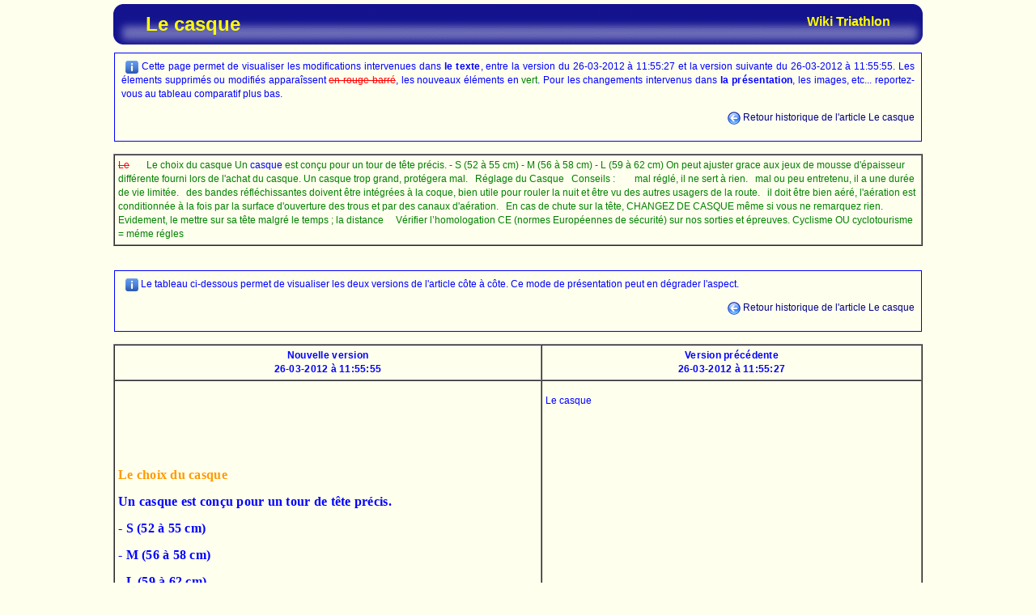

--- FILE ---
content_type: text/html
request_url: http://www.triclair.com/wiki-triathlon/comparer-583.htm
body_size: 8946
content:
<!DOCTYPE HTML PUBLIC "-//W3C//DTD HTML 4.01 Transitional//EN" "http://www.w3.org/TR/html4/loose.dtd">
<html lang="fr-fr">

<head>
<meta http-equiv="Content-Language" content="fr">
<meta name="robots" content="all">
<meta http-equiv="Content-Type" content="text/html; charset=windows-1252">
<meta name="description" content="Club Triathlon et duathlon &agrave; Rillieux, Lyon, Rh&ocirc;ne-Alpes">

<meta name="keywords"
content="Le casque Comparer les versions, club, lyon, rhone-alpes, rh0ne, rh&ocirc;ne-alpes, rh&ocirc;ne,triathlon, clair, 
triathlon, duathlon, rillieux, rieux, rilleux, rilleu, rhone, lyon, club, entrainement, 
paladru, sport, clair, triathlon, Le casque Comparer les versions, duathlon, rillieux, rilleux, rieux, rhone, lyon, club, 
entrainements, paladru, sport, clair, triathlon, Le casque Comparer les versions, duathlon, rillieux, rhone, lyon, club, 
entrainement, paladru, sport">
<title>Le casque - Comparer les versions</title>	
<link rel="icon" href="http://www.triclair.com/favicon.ico" type="image/x-icon">
<link rel="shortcut icon" href="http://www.triclair.com/favicon.ico" type="image/x-icon">

<link rel="stylesheet" type="text/css"  media="screen" href="styles.css">
<link rel="alternate" type="application/rss+xml" title="RSS 2.0" href="rss.php">

<script type="text/javascript">

  var _gaq = _gaq || [];
  _gaq.push(['_setAccount', 'UA-5835096-2']);
  _gaq.push(['_setDomainName', '.triclair.com']);
  _gaq.push(['_trackPageview']);

  (function() {
    var ga = document.createElement('script'); ga.type = 'text/javascript'; ga.async = true;
    ga.src = ('https:' == document.location.protocol ? 'https://ssl' : 'http://www') + '.google-analytics.com/ga.js';
    var s = document.getElementsByTagName('script')[0]; s.parentNode.insertBefore(ga, s);
  })();

</script>
	
</head>

<body style="margin:5px;">
<table width="1000" border="0" align="center" cellspacing="0" cellpadding="0" 
style="margin-bottom:10px">
<tr style="height:50px"><td style="background : url(../images/aqua-gauche.gif) no-repeat;width:40px">
<td style="background : url(../images/aqua-centre.gif);">
<div style="float:left;"><h1 style="color:yellow">Le casque</h1></div>
<div style="float:right; text-align:right"><h2 style="color:yellow">
<a href="http://www.triclair.com/wiki-triathlon" name="Wiki Triathlon" title="Wiki Triathlon" style="color:yellow">Wiki Triathlon</a></h2></div><td style="background : url(../images/aqua-droite.gif) no-repeat;width:40px">
</table><div style="margin-left:auto;margin-right:auto;text-align:justify;margin-bottom:15px;
border-style:solid;border-width:1px;padding:8px;width:980px;">
<img src="images/info.gif" alt="Information" title="Information" class="icones">
Cette page permet de visualiser les modifications intervenues dans <b>le texte</b>, entre la version du 26-03-2012 à 11:55:27 et la version suivante du 26-03-2012 à 11:55:55. Les élements supprimés ou modifiés apparaîssent 
<span style="text-decoration:line-through;color:red;text-align:center">en rouge barré</span>, 
les nouveaux éléments en <span style="color:#008000;text-align:center">vert</span>. Pour les 
changements intervenus dans <b>la présentation</b>, les images, etc... reportez-vous au tableau 
comparatif plus bas.
<p style="text-align:right;margin-bottom:0px">
<img src="images/historique.gif" alt="Historique" title="Historique" class="icones"> 
<a href="historique-article-45.htm" name="Le casque" title="Le casque">
Retour historique de l'article Le casque</a><p></div><table cellpadding="4" cellspacing="0" border="1" width="1000" align="center">
<tr><td><span style="text-decoration:line-through;color:red;text-align:center">Le</span> <span style="color:#008000;text-align:center">&nbsp;

&nbsp;

&nbsp;

Le choix du casque

Un</span> casque <span style="color:#008000;text-align:center">est con&ccedil;u pour un tour de t&ecirc;te pr&eacute;cis.
- S (52 &agrave; 55 cm)
- M (56 &agrave; 58 cm)
- L (59 &agrave; 62 cm)
On peut ajuster grace aux jeux de mousse d'&eacute;paisseur diff&eacute;rente fourni lors de l'achat du casque.
Un casque trop grand, prot&eacute;gera mal.

&nbsp;
R&eacute;glage du Casque

&nbsp;
Conseils :
&nbsp;

&nbsp;
&nbsp;

&nbsp;mal r&eacute;gl&eacute;, il ne sert &agrave; rien.
&nbsp;
mal ou peu entretenu, il a une dur&eacute;e de vie limit&eacute;e.
&nbsp;
des bandes r&eacute;fl&eacute;chissantes doivent &ecirc;tre int&eacute;gr&eacute;es &agrave; la coque, bien utile pour rouler la nuit et &ecirc;tre vu des autres usagers de la route.
&nbsp;
il doit &ecirc;tre bien a&eacute;r&eacute;, l'a&eacute;ration est conditionn&eacute;e &agrave; la fois par la surface d'ouverture des trous et par des canaux d'a&eacute;ration.
&nbsp;
En cas de chute sur la t&ecirc;te, CHANGEZ DE CASQUE m&ecirc;me si vous ne remarquez rien.
&nbsp;
Evidement, le mettre sur sa t&ecirc;te malgr&eacute; le temps ; la distance
&nbsp;
&nbsp;
V&eacute;rifier l&rsquo;homologation CE (normes Europ&eacute;ennes de s&eacute;curit&eacute;) sur nos sorties et &eacute;preuves.&nbsp;Cyclisme OU cyclotourisme = m&eacute;me r&eacute;gles</span> </table><div style="margin-left:auto;margin-right:auto;text-align:justify;margin-bottom:15px;
border-style:solid;border-width:1px;padding:8px;width:980px;margin-top:30px">
<img src="images/info.gif" alt="Information" title="Information" class="icones">
Le tableau ci-dessous permet de visualiser les deux versions de l'article côte à côte. Ce mode de 
présentation peut en dégrader l'aspect.
<p style="text-align:right;margin-bottom:0px">
<img src="images/historique.gif" alt="Historique" title="Historique" class="icones"> 
<a href="historique-article-45.htm" name="Le casque" title="Le casque">
Retour historique de l'article Le casque</a><p></div>

<table cellpadding="4" cellspacing="0" border="1" width="1000" align="center">
<tr><th width="50%">Nouvelle version<br>26-03-2012 à 11:55:55<th width="50%">Version précédente<br>26-03-2012 à 11:55:27<tr><td  valign="top"><p>&nbsp;</p>
<p><b><i><font size="3" face="Times-BoldItalic" color="#0000ff">
<p align="left">&nbsp;</p>
</font></i>
<p>&nbsp;</p>
<font size="3" face="Times-Bold" color="#ff9a00">
<p align="left">Le choix du casque</p>
</font><font size="3" face="Times-Roman">
<p align="left">Un casque est con&ccedil;u pour un tour de t&ecirc;te pr&eacute;cis.</p>
<p align="left">- S (52 &agrave; 55 cm)</p>
<p align="left">- M (56 &agrave; 58 cm)</p>
<p align="left">- L (59 &agrave; 62 cm)</p>
<p align="left">On peut ajuster grace aux jeux de mousse d'&eacute;paisseur diff&eacute;rente fourni lors de l'achat du casque.</p>
<p align="left">Un casque trop grand, prot&eacute;gera mal.</p>
</font><b><font size="3" face="Times-Bold" color="#ff9a00">
<p>&nbsp;</p>
<p align="left">R&eacute;glage du Casque</p>
<p align="left"><img src="/wiki-triathlon/fichiers/image/positionnement-casque.jpg" alt="Positionnement du casque" /></p>
<p align="left">&nbsp;</p>
<p align="left">Conseils :</p>
<p>&nbsp;</p>
</font><font size="3" face="Times-Bold" color="#ff9a00">
<p>&nbsp;</p>
<p align="left">&nbsp;</p>
</font></b></b></p>
<p align="left"><font size="3" face="Times-Roman"><span style="display: none;" id="1229621724505S">&nbsp;</span>mal r&eacute;gl&eacute;, il ne sert &agrave; rien.</font><font size="3" face="TTE1B38118t00">
<p align="left">&nbsp;</p>
</font><font size="3" face="Times-Roman">mal ou peu entretenu, il a une dur&eacute;e de vie limit&eacute;e.</font><font size="3" face="TTE1B38118t00">
<p align="left">&nbsp;</p>
</font><font size="3" face="Times-Roman">des bandes r&eacute;fl&eacute;chissantes doivent &ecirc;tre int&eacute;gr&eacute;es &agrave; la coque, bien utile pour rouler la nuit et &ecirc;tre vu des autres usagers de la route.</font><font size="3" face="TTE1B38118t00">
<p align="left">&nbsp;</p>
</font><font size="3" face="Times-Roman">il doit &ecirc;tre bien a&eacute;r&eacute;, l'a&eacute;ration est conditionn&eacute;e &agrave; la fois par la surface d'ouverture des trous et par des canaux d'a&eacute;ration.</font><font size="3" face="TTE1B38118t00">
<p align="left">&nbsp;</p>
</font><font size="3" face="Times-Roman">En cas de chute sur la t&ecirc;te, CHANGEZ DE CASQUE m&ecirc;me si vous ne remarquez rien.</font><font size="3" face="TTE1B38118t00">
<p align="left">&nbsp;</p>
</font><font size="3" face="Times-Roman">Evidement, le mettre sur sa t&ecirc;te malgr&eacute; le temps ; la distance</font><font size="3" face="TTE1B38118t00">
<p align="left">&nbsp;</p>
<p align="left">&nbsp;</p>
</font><font size="3" face="Times-Roman">V&eacute;rifier l&rsquo;homologation CE (normes Europ&eacute;ennes de s&eacute;curit&eacute;) sur nos sorties et &eacute;preuves.<span style="display: none;" id="1229621724821E">&nbsp;</span></font><font size="3" face="Times-Roman">Cyclisme OU cyclotourisme = m&eacute;me r&eacute;gles</font></p><td  valign="top"><p>Le casque</p></table>


--- FILE ---
content_type: text/css
request_url: http://www.triclair.com/wiki-triathlon/styles.css
body_size: 1488
content:
.icones {vertical-align:middle;margin-left:5px;border:0}
.titre-rouge {color:#f00;font-weight:bold;margin:3px;}
.avertissement {margin-left:auto;margin-right:auto;text-align:justify;margin-bottom:15px;
border-style:solid;border-width:2px;padding:8px;width:500px;color:red;font-weight:bold;}
.avertissement img {vertical-align:middle;}
.gris {font-style:italic;color:#999999;}

body {margin : 0; padding : 0; font-family : Verdana, Arial, Helvetica, sans-serif;
font-size : 12px; line-height : 17px; background : #ffe; color : #0000ff;}

b {letter-spacing : 0.2pt;font-size : 12px;}

th {letter-spacing : 0.2pt;}
a:link {text-decoration : none;color : #000088;}
a:visited {text-decoration : none;color : #000088;}
a:active {text-decoration : none;}
a:hover {color : #FF0000;text-decoration : underline;}
h1 {margin-top : 8px;margin-bottom : 8px;line-height : 24px;font-size : 24px;}
h2 {font-size : 16px;margin-top : 8px;margin-bottom : 8px;}
ul {list-style:square;margin-top:8px;padding-left:20px;margin-left:0px;margin-right:2px}
div {-moz-border-radius: 10px 10px 0px 0px;}

.shadowbox {background : #cacaca;}
.shadowcontent {position : relative;top : -4px;left : -4px;
background : #ffe;color : blue;border : 1px solid #008;}
.titreshadowbox 
{
-moz-border-radius: 10px 10px 0px 0px; border-bottom : 1px solid #008;
background : url(../images/fondmenu.gif); text-align : center;
font-weight : bold;margin-top : 0;margin-bottom : 0;height : 18px;padding : 5px;letter-spacing : 0.2px;
}
